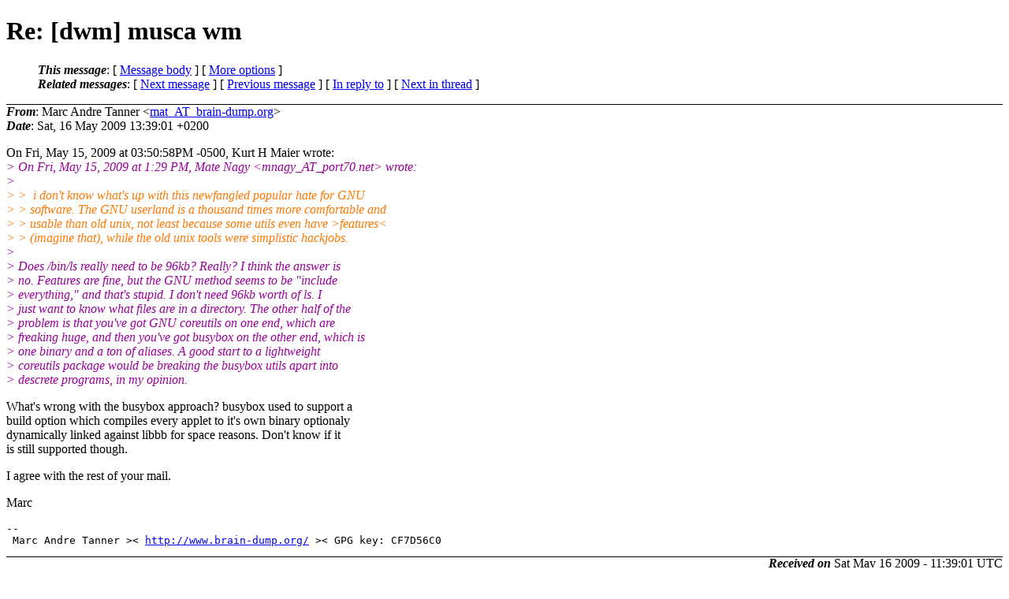

--- FILE ---
content_type: text/html
request_url: http://lists.suckless.org/dwm/0905/8196.html
body_size: 2661
content:
<?xml version="1.0" encoding="iso-8859-1"?>
<!DOCTYPE html PUBLIC "-//W3C//DTD XHTML 1.0 Strict//EN"
    "http://www.w3.org/TR/xhtml1/DTD/xhtml1-strict.dtd">
<html xmlns="http://www.w3.org/1999/xhtml" lang="en">
<head>
<meta http-equiv="Content-Type" content="text/html; charset=iso-8859-1" />
<meta name="generator" content="hypermail 2.2.0, see http://www.hypermail-project.org/" />
<title>Re: [dwm] musca wm from Marc Andre Tanner on 2009-05-16 (dwm mail list archive)</title>
<meta name="Author" content="Marc Andre Tanner (mat_AT_brain-dump.org)" />
<meta name="Subject" content="Re: [dwm] musca wm" />
<meta name="Date" content="2009-05-16" />
<style type="text/css">
/*<![CDATA[*/
/* To be incorporated in the main stylesheet, don't code it in hypermail! */
body {color: black; background: #ffffff}
dfn {font-weight: bold;}
pre { background-color:inherit;}
.head { border-bottom:1px solid black;}
.foot { border-top:1px solid black;}
th {font-style:italic;}
table { margin-left:2em;}map ul {list-style:none;}
#mid { font-size:0.9em;}
#received { float:right;}
address { font-style:inherit ;}
/*]]>*/
.quotelev1 {color : #990099}
.quotelev2 {color : #ff7700}
.quotelev3 {color : #007799}
.quotelev4 {color : #95c500}
</style>
</head>
<body>
<div class="head">
<h1>Re: [dwm] musca wm</h1>
<!-- received="Sat, 16 May 2009 13:39:01 +0200" -->
<!-- isoreceived="20090516113901" -->
<!-- sent="Sat, 16 May 2009 13:39:01 +0200" -->
<!-- isosent="20090516113901" -->
<!-- name="Marc Andre Tanner" -->
<!-- email="mat_AT_brain-dump.org" -->
<!-- subject="Re: [dwm] musca wm" -->
<!-- id="20090516113901.GA2278_AT_debbook.brain-dump.org" -->
<!-- charset="iso-8859-1" -->
<!-- inreplyto="1aa1410a0905151350r6cce00edx336195e6ceccb862&#64;mail.gmail.com" -->
<!-- expires="-1" -->
<map id="navbar" name="navbar">
<ul class="links">
<li>
<dfn>This message</dfn>:
[ <a href="#start" name="options1" id="options1" tabindex="1">Message body</a> ]
 [ <a href="#options2">More options</a> ]
</li>
<li>
<dfn>Related messages</dfn>:
<!-- unext="start" -->
[ <a href="8197.html" title="Marc Andre Tanner: &quot;Re: [dwm] musca wm&quot;">Next message</a> ]
[ <a href="8195.html" title="Robert Manea: &quot;Re: [dwm] dzen2-gcpubar&quot;">Previous message</a> ]
[ <a href="8184.html" title="Kurt H Maier: &quot;Re: [dwm] musca wm&quot;">In reply to</a> ]
<!-- unextthread="start" -->
[ <a href="8187.html" title="Preben Randhol: &quot;Re: [dwm] musca wm&quot;">Next in thread</a> ]
<!-- ureply="end" -->
</li>
</ul>
</map>
</div>
<!-- body="start" -->
<div class="mail">
<address class="headers">
<span id="from">
<dfn>From</dfn>: Marc Andre Tanner &lt;<a href="mailto:mat_AT_brain-dump.org?Subject=Re:%20[dwm]%20musca%20wm">mat_AT_brain-dump.org</a>&gt;
</span><br />
<span id="date"><dfn>Date</dfn>: Sat, 16 May 2009 13:39:01 +0200</span><br />
</address>
<p>
On Fri, May 15, 2009 at 03:50:58PM -0500, Kurt H Maier wrote:
<br />
<em class="quotelev1">&gt; On Fri, May 15, 2009 at 1:29 PM, Mate Nagy &lt;mnagy_AT_port70&#46;<!--nospam-->net&gt; wrote:
</em><br />
<em class="quotelev1">&gt; 
</em><br />
<em class="quotelev2">&gt; &gt;  i don't know what's up with this newfangled popular hate for GNU
</em><br />
<em class="quotelev2">&gt; &gt; software. The GNU userland is a thousand times more comfortable and
</em><br />
<em class="quotelev2">&gt; &gt; usable than old unix, not least because some utils even have &gt;features&lt;
</em><br />
<em class="quotelev2">&gt; &gt; (imagine that), while the old unix tools were simplistic hackjobs.
</em><br />
<em class="quotelev1">&gt; 
</em><br />
<em class="quotelev1">&gt; Does /bin/ls really need to be 96kb?  Really?  I think the answer is
</em><br />
<em class="quotelev1">&gt; no.  Features are fine, but the GNU method seems to be &quot;include
</em><br />
<em class="quotelev1">&gt; everything,&quot; and that's stupid.  I don't need 96kb worth of ls.  I
</em><br />
<em class="quotelev1">&gt; just want to know what files are in a directory. The other half of the
</em><br />
<em class="quotelev1">&gt; problem is that you've got GNU coreutils on one end, which are
</em><br />
<em class="quotelev1">&gt; freaking huge, and then you've got busybox on the other end, which is
</em><br />
<em class="quotelev1">&gt; one binary and a ton of aliases.  A good start to a lightweight
</em><br />
<em class="quotelev1">&gt; coreutils package would be breaking the busybox utils apart into
</em><br />
<em class="quotelev1">&gt; descrete programs, in my opinion.
</em><br />
<p>What's wrong with the busybox approach? busybox used to support a
<br />
build option which compiles every applet to it's own binary optionaly
<br />
dynamically linked against libbb for space reasons. Don't know if it
<br />
is still supported though.
<br />
<p>I agree with the rest of your mail.
<br />
<p>Marc
<br />
<p><pre>
-- 
 Marc Andre Tanner &gt;&lt; <a href="http://www.brain-dump.org/">http://www.brain-dump.org/</a> &gt;&lt; GPG key: CF7D56C0
</pre>
<span id="received"><dfn>Received on</dfn> Sat May 16 2009 - 11:39:01 UTC</span>
</div>
<!-- body="end" -->
<div class="foot">
<map id="navbarfoot" name="navbarfoot" title="Related messages">
<ul class="links">
<li><dfn>This message</dfn>: [ <a href="#start">Message body</a> ]</li>
<!-- lnext="start" -->
<li><dfn>Next message</dfn>: <a href="8197.html" title="Next message in the list">Marc Andre Tanner: "Re: [dwm] musca wm"</a></li>
<li><dfn>Previous message</dfn>: <a href="8195.html" title="Previous message in the list">Robert Manea: "Re: [dwm] dzen2-gcpubar"</a></li>
<li><dfn>In reply to</dfn>: <a href="8184.html" title="Message to which this message replies">Kurt H Maier: "Re: [dwm] musca wm"</a></li>
<!-- lnextthread="start" -->
<li><dfn>Next in thread</dfn>: <a href="8187.html" title="Next message in this discussion thread">Preben Randhol: "Re: [dwm] musca wm"</a></li>
<!-- lreply="end" -->
</ul>
<ul class="links">
<li><a name="options2" id="options2"></a><dfn>Contemporary messages sorted</dfn>: [ <a href="date.html#8196" title="Contemporary messages by date">by date</a> ] [ <a href="index.html#8196" title="Contemporary discussion threads">by thread</a> ] [ <a href="subject.html#8196" title="Contemporary messages by subject">by subject</a> ] [ <a href="author.html#8196" title="Contemporary messages by author">by author</a> ] [ <a href="attachment.html" title="Contemporary messages by attachment">by messages with attachments</a> ]</li>
</ul>
</map>
</div>
<!-- trailer="footer" -->
<p><small><em>
This archive was generated by <a href="http://www.hypermail-project.org/">hypermail 2.2.0</a> 
: Sat May 16 2009 - 11:48:05 UTC
</em></small></p>
</body>
</html>
